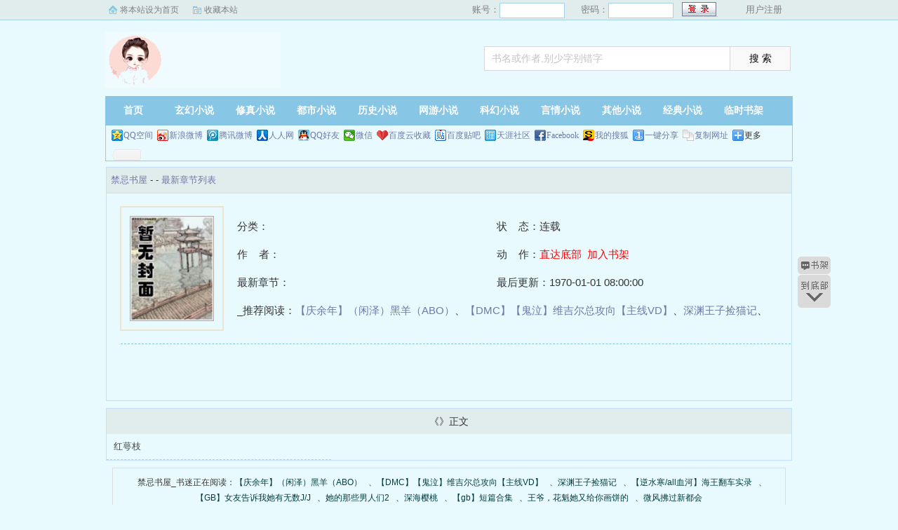

--- FILE ---
content_type: text/html; charset=utf-8
request_url: http://www.sjhspm.com/read/131940/
body_size: 2871
content:
<!DOCTYPE html PUBLIC "-//W3C//DTD XHTML 1.0 Transitional//EN" "http://www.w3.org/TR/xhtml1/DTD/xhtml1-transitional.dtd">
<html xmlns="http://www.w3.org/1999/xhtml">
<head>
<title>__作品介绍_最新章节_全文无弹窗免费阅读-禁忌书屋</title>
<meta name="keywords" content=",,最新章节,全文无弹窗阅读,全文免费阅读,禁忌书屋">
<meta name="description" content="《》简介：">
<meta https-equiv="Content-Type" content="text/html; charset=utf-8"/>
<meta https-equiv="Cache-Control" content="no-transform"/>
<meta https-equiv="Cache-Control" content="no-siteapp"/>
<meta https-equiv="mobile-agent" content="format=html5; url=http://m.sjhspm.com/read//"/>
<meta https-equiv="mobile-agent" content="format=xhtml; url=http://m.sjhspm.com/read//"/>
<meta property="og:type" content="novel"/>
<meta property="og:title" content=""/>
<meta property="og:description" content=""/>
<meta property="og:image" content="http://www.sjhspm.com/images/nocover.jpg"/>
<meta property="og:novel:category" content=""/>
<meta property="og:novel:author" content=""/>
<meta property="og:novel:book_name" content=""/>
<meta property="og:novel:read_url" content="http://www.sjhspm.com/read//"/>
<meta property="og:url" content="http://www.sjhspm.com/read//"/>
<meta property="og:novel:status" content="连载"/>
<meta property="og:novel:author_link" content="http://www.sjhspm.com"/>
<meta property="og:novel:update_time" content="1970-01-01 08:00:00"/>
<meta property="og:novel:latest_chapter_name" content=""/>
<meta property="og:novel:latest_chapter_url" content="http://www.sjhspm.com/read//.html"/>
<link href="/css/style.css" rel="stylesheet" type="text/css"/>
<script src="http://apps.bdimg.com/libs/jquery/1.8.3/jquery.min.js"></script>
<script src="/js/common.js"></script>
</head>
<body>
<script>login();</script>
<div class="header">
<div class="wrap">
	<div class="logo">
		<a href="/" title="禁忌书屋">禁忌书屋<em>www.sjhspm.com</em></a>
	</div>
	<script>search();</script>
</div>
</div>
		<div class="nav">
		<ul><li class="this"><a href="/" title="禁忌书屋">首页</a></li><li><a href="/xuanhuan/">玄幻小说</a></li><li><a href="/xiuzhen/">修真小说</a></li><li><a href="/dushi/">都市小说</a></li><li><a href="/lishi/">历史小说</a></li><li><a href="/wangyou/">网游小说</a></li><li><a href="/kehuan/">科幻小说</a></li><li><a href="/yanqing/">言情小说</a></li></li><li><a href="/qita/">其他小说</a></li><li><a href="/jingdian/">经典小说</a></li><li><a href="/bookcase.html">临时书架</a></li></ul>
                <div class="h_submenucon"><script>bdshare();</script></div>
		</div>
		<div id="banner" style="display:none;">
<li><a href="/gaola/">高辣小说</a></li>
<li><a href="/danmei/">耽美小说</a></li>
<li><a href="/tongren/">同人小说</a></li>
<li><a href="/qingyu/">情欲小说</a></li>
<li><a href="/fugudanmei/">复古耽美</a></li>
<li><a href="/fuguyanqing/">复古言情</a></li>
<li><a href="/quanben/">全本小说</a></li>
</div>
<div id="book">
	<div class="path"><div class="p">
<a href="/">禁忌书屋</a> -  - <a href="/read//">最新章节列表</a>
</div></div>
                 <div id="maininfo">
                        <div id="fmimg"><img alt="" src="/images/nocover.jpg" width="120" height="150" onerror="this.src='/images/nocover.jpg'" /></div>
			<div id="info">
				<h1></h1>
				<p>分类：</p>
				<p>状&nbsp;&nbsp;&nbsp;&nbsp;态：连载</p>
				<p>作&nbsp;&nbsp;&nbsp;&nbsp;者：<a href=""></a></p>
				<p>动&nbsp;&nbsp;&nbsp;&nbsp;作：<a href="#footer" style="color:red;">直达底部</a>&nbsp;&nbsp;<a rel="nofollow" href="javascript:;" onclick="addBookCase('');" style="color:red;">加入书架</a></p>
				<p>最新章节：<a href="/read//.html"></a></p>
				<p>最后更新：1970-01-01 08:00:00</p>
				</div>
				<div id="infoo">
				<p>_推荐阅读：<a href="/read/131941/">【庆余年】（闲泽）黑羊（ABO）</a>、<a href="/read/131942/">【DMC】【鬼泣】维吉尔总攻向【主线VD】</a>、<a href="/read/131943/">深渊王子捡猫记</a>、<a href="/read/131944/">【逆水寒/all血河】海王翻车实录</a>、<a href="/read/131945/">【GB】女友告诉我她有无数J/J</a>、<a href="/read/131946/">她的那些男人们2</a>、<a href="/read/131947/">深海樱桃</a>、<a href="/read/131948/">【gb】短篇合集</a>、<a href="/read/131949/">王爷，花魁她又给你画饼的</a>、<a href="/read/131950/">微风拂过新都会</a></p>

			</div>
                        <div id="intro">
				<p></p>
                        </div>
						</div>
						</div>
		
<div class="listmain">
	<dl>
		<dt>《》正文</dt>
		<dd><a href ="/read//121106.html">红萼枝</a></dd>
	</dl>
</div>
<div id="footer" name="footer">
	<div class="link"><span>禁忌书屋_书迷正在阅读：<a href="/read/131941/">【庆余年】（闲泽）黑羊（ABO）</a>、<a href="/read/131942/">【DMC】【鬼泣】维吉尔总攻向【主线VD】</a>、<a href="/read/131943/">深渊王子捡猫记</a>、<a href="/read/131944/">【逆水寒/all血河】海王翻车实录</a>、<a href="/read/131945/">【GB】女友告诉我她有无数J/J</a>、<a href="/read/131946/">她的那些男人们2</a>、<a href="/read/131947/">深海樱桃</a>、<a href="/read/131948/">【gb】短篇合集</a>、<a href="/read/131949/">王爷，花魁她又给你画饼的</a>、<a href="/read/131950/">微风拂过新都会</a></span></div>
	<hr>
	<p>《》情节跌宕起伏、扣人心弦，是一本情节与文笔俱佳的，禁忌书屋转载收集最新章节。</p>
<p>本站所有小说为转载作品，所有章节均由网友上传，转载至本站只是为了宣传本书让更多读者欣赏。</p>
<p>Copyright &copy; 2018 禁忌书屋 All Rights Reserved.</p>

	<script>tj();</script>
</div>
<div id="tbox">
	<a id="gotop" href="#main"></a>
	<a id="jianyi" target="_blank" href="/user/bookcase.php"></a>
	<a id="gobottom" href="#footer"></a>
</div>
<script>downByJs1();</script>
</body>
</html>